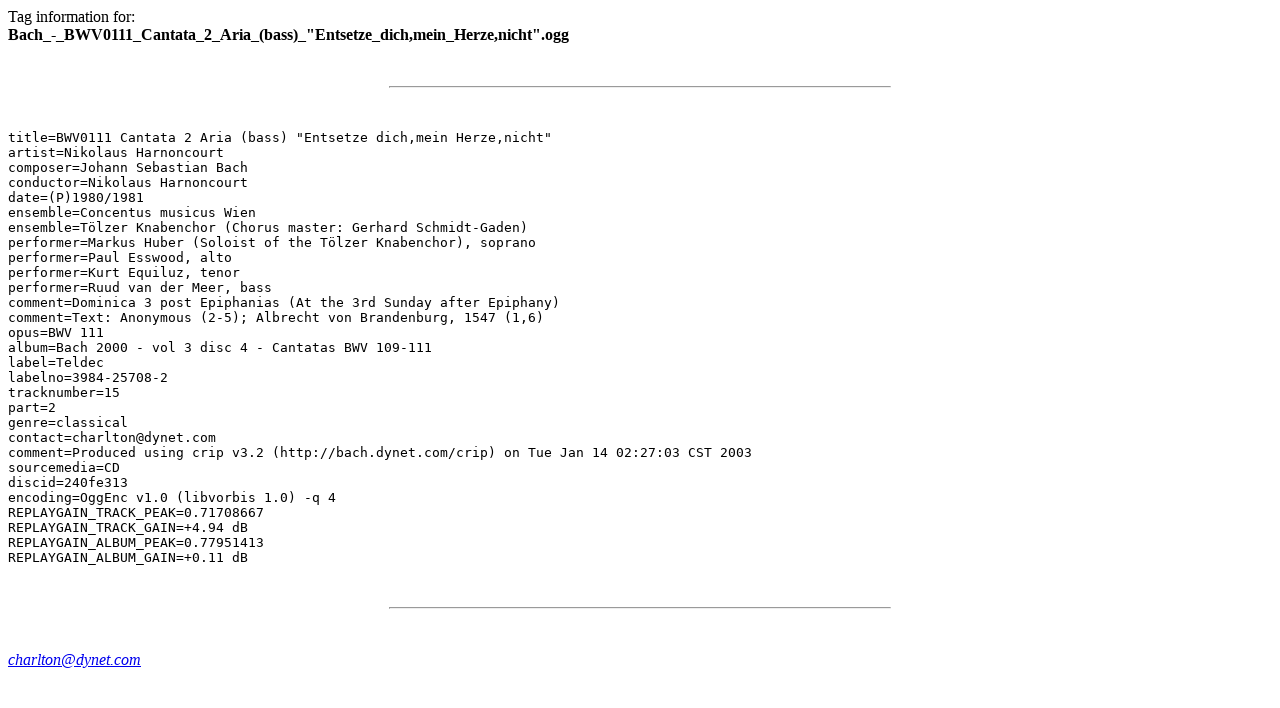

--- FILE ---
content_type: text/html
request_url: http://bach.dynet.com/playlist/tags/Bach_-_BWV0111_Cantata_2_Aria_(bass)_%22Entsetze_dich,mein_Herze,nicht%22.html
body_size: 914
content:
<html>
<head>
<meta HTTP-EQUIV='Content-Type' CONTENT='text/html; charset="UTF-8"'>
<title>Bach_-_BWV0111_Cantata_2_Aria_(bass)_"Entsetze_dich,mein_Herze,nicht".ogg</title>
</head>
Tag information for:<br>
<b>Bach_-_BWV0111_Cantata_2_Aria_(bass)_"Entsetze_dich,mein_Herze,nicht".ogg</b>
<p>
<center><br><hr width=500><br></center>
<p>
<pre>
title=BWV0111 Cantata 2 Aria (bass) "Entsetze dich,mein Herze,nicht"
artist=Nikolaus Harnoncourt
composer=Johann Sebastian Bach
conductor=Nikolaus Harnoncourt
date=(P)1980/1981
ensemble=Concentus musicus Wien
ensemble=Tölzer Knabenchor (Chorus master: Gerhard Schmidt-Gaden)
performer=Markus Huber (Soloist of the Tölzer Knabenchor), soprano
performer=Paul Esswood, alto
performer=Kurt Equiluz, tenor
performer=Ruud van der Meer, bass
comment=Dominica 3 post Epiphanias (At the 3rd Sunday after Epiphany)
comment=Text: Anonymous (2-5); Albrecht von Brandenburg, 1547 (1,6)
opus=BWV 111
album=Bach 2000 - vol 3 disc 4 - Cantatas BWV 109-111
label=Teldec
labelno=3984-25708-2
tracknumber=15
part=2
genre=classical
contact=charlton@dynet.com
comment=Produced using crip v3.2 (http://bach.dynet.com/crip) on Tue Jan 14 02:27:03 CST 2003
sourcemedia=CD
discid=240fe313
encoding=OggEnc v1.0 (libvorbis 1.0) -q 4
REPLAYGAIN_TRACK_PEAK=0.71708667
REPLAYGAIN_TRACK_GAIN=+4.94 dB
REPLAYGAIN_ALBUM_PEAK=0.77951413
REPLAYGAIN_ALBUM_GAIN=+0.11 dB
</pre>
<p>
<center><br><hr width=500><br></center>
<p>
<address><a href="mailto:charlton@dynet.com">charlton@dynet.com</a></address>
<p>
</html>
